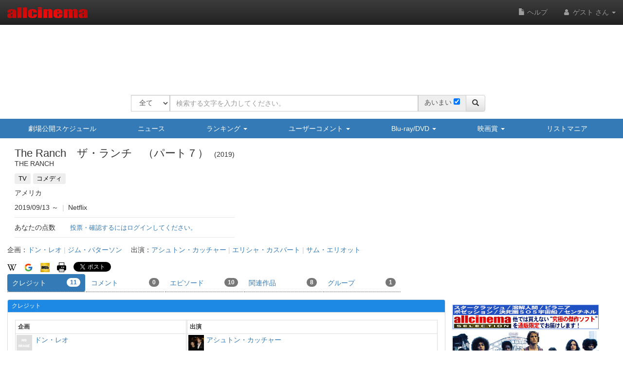

--- FILE ---
content_type: text/html
request_url: https://content.googleapis.com/static/proxy.html?usegapi=1&jsh=m%3B%2F_%2Fscs%2Fabc-static%2F_%2Fjs%2Fk%3Dgapi.lb.en.OE6tiwO4KJo.O%2Fd%3D1%2Frs%3DAHpOoo_Itz6IAL6GO-n8kgAepm47TBsg1Q%2Fm%3D__features__
body_size: -215
content:
<!DOCTYPE html>
<html>
<head>
<title></title>
<meta http-equiv="X-UA-Compatible" content="IE=edge" />
<script nonce="u1xmHDKoMKrTBNxZuoMFhw">
  window['startup'] = function() {
    googleapis.server.init();
  };
</script>
<script src="https://apis.google.com/js/googleapis.proxy.js?onload=startup" async defer nonce="u1xmHDKoMKrTBNxZuoMFhw"></script>
</head>
<body>
</body>
</html>


--- FILE ---
content_type: text/html; charset=utf-8
request_url: https://www.google.com/recaptcha/api2/aframe
body_size: 257
content:
<!DOCTYPE HTML><html><head><meta http-equiv="content-type" content="text/html; charset=UTF-8"></head><body><script nonce="j7IAST_TlhaaCpSdYMulLQ">/** Anti-fraud and anti-abuse applications only. See google.com/recaptcha */ try{var clients={'sodar':'https://pagead2.googlesyndication.com/pagead/sodar?'};window.addEventListener("message",function(a){try{if(a.source===window.parent){var b=JSON.parse(a.data);var c=clients[b['id']];if(c){var d=document.createElement('img');d.src=c+b['params']+'&rc='+(localStorage.getItem("rc::a")?sessionStorage.getItem("rc::b"):"");window.document.body.appendChild(d);sessionStorage.setItem("rc::e",parseInt(sessionStorage.getItem("rc::e")||0)+1);localStorage.setItem("rc::h",'1768608654771');}}}catch(b){}});window.parent.postMessage("_grecaptcha_ready", "*");}catch(b){}</script></body></html>

--- FILE ---
content_type: application/javascript
request_url: https://www.allcinema.net/js_local/object.mypage.detail.table.have.js
body_size: 942
content:
/*****************************************************
* 持ってる　作品単位
*****************************************************/
/*
 * table 部分を作成
 */
var ObjectMypageDatailTableHave = function(param){
	ObjectMypageDetailTable.call(this, param);

	this.tableHeaderSetting	=
    [
        {"className":"cell head cell_item_head","caption":"アイテム","colSpan":0},
        {"className":"cell head cell_memo_motteru_head","caption":"備考","colSpan":0},
        {"className":"cell head cell_editdate_head"		,"caption":"更新日"	,"colSpan":0},
        {"className":"cell head cell_sort_head","caption":"","colSpan":0,"object":this.createSort()}
    ];
	this.tableFooterColspan	= 1;


	this.tableClassName 		= "mypage_form-table hidden-xs";
	this.createNewRow			= true;		//新しいROWエリアを作成する
	//新規ROWの上のラベル
	this.$newRowLabel			= $("<div/>").text("新規追加").addClass("mycinema-row-new-large")

	//データを受け取り rowに対応したコントロール群を作る
    this.objectMypageDetailRow				= ObjectMypageDetailRowHave;
	this.type					= "have";



	//this　はインスタンス毎でコピー
	//prototypeは　各インスタンスで共通の処理
	//this.$createRow = function(){return $("<div/>")};
};
inherits(ObjectMypageDatailTableHave,ObjectMypageDetailTable);
ObjectMypageDatailTableHave.prototype.sortSetting = [
    {"label":"追加日時（昇順）","value":0},
    {"label":"追加日時（降順）","value":1},
    {"label":"更新日時（昇順）","value":2},
    {"label":"更新日時（降順）","value":3},
    {"label":"アイテム（昇順）","value":6},
    {"label":"アイテム（降順）","value":7}
];

ObjectMypageDatailTableHave.prototype.rowSetting =
[
    {"paramName":"haveid","ajaxParamName":"mypage_haveid","defaultValue":-1},
    {"paramName":"year","ajaxParamName":"mypage_haveyear","defaultValue":""},
    {"paramName":"month","ajaxParamName":"mypage_havemonth","defaultValue":""},
    {"paramName":"day","ajaxParamName":"mypage_haveday","defaultValue":""},
    {"paramName":"item","ajaxParamName":"mypage_haveitem","defaultValue":""},
    {"paramName":"memo","ajaxParamName":"mypage_havememo","defaultValue":""},
    {"paramName":"editdate"	,"ajaxParamName":"editdate"			, "defaultValue":""}
];

ObjectMypageDatailTableHave.prototype.createAjaxParamGet = function(param){

    return {
        type	: ajaxType,
        url		: '/ajaxhave/list',
        data	: {
            'key'	: param.tableId,
            'sort'	: param.sort
        },
        timeout: 5000
    };
};
ObjectMypageDatailTableHave.prototype.createAjaxParamStatus = function(param){
    return {
        type	: ajaxType,
        url	: '/ajaxhave/status',
        data	: {
            'key'		: param.tableId
        },
        timeout: 5000
    };
};



--- FILE ---
content_type: application/javascript
request_url: https://www.allcinema.net/js_local/view.movie.episode.sort.combo.js
body_size: 798
content:
function MovieEpisodeSortCombo(param){
	this.caption		= "";
	this.idValue 		= '';
	this.classValue 	= '';
	this.$contents 		= "";
};


MovieEpisodeSortCombo.prototype.action 			= function(sort){};			//コンボ選択時に実行するアクション callback
MovieEpisodeSortCombo.prototype.make 			= function(sort){

	var self = this;
	this.$contents = "";
	this.enabled 	= false;
	if (sort == -1){
		return false;
	}
	var $oM = $('<div/>').attr({
		"id":this.idValue,
		"class":this.classValue
	});

	var $frm = self.formType2(sort);
	$oM.append($frm);
	self.$contents 	= $oM;
	self.enabled 	= true;
	return self.$contents ;
};
MovieEpisodeSortCombo.prototype.formType1 			= function(sort){

	var self = this;
	var tbl = $('<table/>');
	var tr1 = $('<tr/>');
	var th1 = $('<th/>');
	var td2 = $('<td/>');
	oS = $('<span/>').html('並び順');
	oS.appendTo(th1);
	var oF = $('<form/>').attr({'name':'episodeSort'});
	var oSe = $('<select/>').attr({'name':'episodeSort'}).change(function(){

		self.action($(this).val());
	});
	var oOp0 = $('<option/>').attr({'value':'0'}).text('昇順');
	if (sort == 0){
		oOp0.attr({'selected':'selected'});
	}
	var oOp1 = $('<option/>').attr({'value':'1'}).text('降順');
	if (sort == 1){
		oOp1.attr({'selected':'selected'});
	}
	oOp0.appendTo(oSe);
	oOp1.appendTo(oSe);
	oSe.appendTo(oF);

	oF.appendTo(td2);
	th1.appendTo(tr1);
	td2.appendTo(tr1);
	tr1.appendTo(tbl);

	return tbl;


}
/*
	<div id="MovieEpisodeSort" class="formSort">
		<form name="episodeSort">
			 <label for="episodeSort">並び順<label>
			<select name="episodeSort">
				<option value="0">昇順</option><option value="1" selected="selected">降順</option>
			</select>
		</form>
	</div>
 * */
MovieEpisodeSortCombo.prototype.formType2 			= function(sort){

	var self = this;
	var $frm 	= $('<form/>').attr({"name":"episodeSort"});
	var $lbl 	= $('<label/>').attr({"for":"episodeSort"}).addClass("formSortLabel").text("並び順");
	var $select = $('<select/>').attr({"name":"episodeSort"}).addClass('form-sort-combo').change(function(){
		self.action($(this).val());
	});

	var $option0 = $('<option/>').attr({"value":"0"}).text('昇順');
	var $option1 = $('<option/>').attr({"value":"1"}).text('降順');
	if (sort == 0){
		$option0.attr({"selected":"selected"});
	}
	if (sort == 1){
		$option1.attr({"selected":"selected"});
	}

	$frm.append($lbl);
	$frm.append($select);
	$select.append($option0);
	$select.append($option1);

	return $frm;

}



--- FILE ---
content_type: application/javascript
request_url: https://www.allcinema.net/js_local/frame.mypage.mycinema.js
body_size: 1812
content:
//
// appraisal,memo,bookmark,watch,have,recordで使用
var FrameMypageMyCinema = function(param){
    Frame.call(this, param);

    this.panelType				= typeof param.panelType == undefined ? "" : param.panelType;
    this.classPanel				= typeof param.classPanel == undefined ? "" : param.classPanel;
    this.classPanelBody			= typeof param.classPanelBody == undefined ? "" : param.classPanelBody;

    this.visibleCaption			= typeof param.visibleCaption == undefined ? true : param.visibleCaption;
    this.visibleSmaphoLeft		= typeof param.visibleSmaphoLeft == undefined ? true : param.visibleSmaphoLeft;
    this.visibleSmaphoRight		= typeof param.visibleSmaphoRight == undefined ? true : param.visibleSmaphoRight;
    this.visibleLeft			= typeof param.visibleLeft == undefined ? true : param.visibleLeft;
    this.visibleRight			= typeof param.visibleRight == undefined ? true : param.visibleRight;
    this.visibleFooter			= typeof param.visibleFooter == undefined ? true : param.visibleFooter;
    this.visibleSearchForm		= typeof param.visibleSearchForm == undefined ? true : param.visibleSearchForm;

    this.visibleCaptionLeft     = typeof param.visibleCaptionLeft == undefined ? true : param.visibleCaptionLeft;
    this.visibleCaptionRight    = typeof param.visibleCaptionRight == undefined ? true : param.visibleCaptionRight;
    this.visibleCaptionCenter	= typeof param.visibleCaptionCenter == undefined ? true : param.visibleCaptionCenter;

    this.visibleContentsHeader	= typeof param.visibleContentsHeader == undefined ? true : param.visibleContentsHeader;


    this.areaHeadRightClass		= "hidden-xs";
    this.areaSmaphoLeftClass	= "visible-xs";

    //penelのpadding打ち消しのためにも使用
    this.panelHeaderClassName = param.panelHeaderClassName;

    //リスト機能部
    this.areaHeaderNavi	= new AreaBody();	//AreaBody

    //リストフォーム部
    this.areaHeaderListForm	= new AreaBody();	//AreaBody

    //リスト検索フォーム部
    this.areaHeaderListSearchForm	= new AreaBody();	//AreaBody

    this.areaSmaphoLeft 	= new AreaBody();	//AreaBody
    this.areaSmaphoRight	= new AreaBody();	//AreaBody

    this.$HeaderSelect = {};
    this.HeaderSelectId = 'contentsSearchSelect';


    //作成時はhide
    this.pageZeroHide();

    this.areaCaptionLeft	= new AreaBody();	//AreaBody
    this.areaCaptionRight	= new AreaBody();	//AreaBody
    this.areaCaptionCenter	= new AreaBody();	//AreaBody
    this.areaContentsHeader	= new AreaBody();	//AreaB

};
inherits(FrameMypageMyCinema,FrameMypage);

FrameMypageMyCinema.prototype.createFrame = function()
{
    var self = this;
    self.$contents.attr({id:self.idValue});
    self.$contents.attr({class:self.classValue});
    self.$contents.append(self.$areaLoading);


    var $areaBootPanel 	= $('<div/>').addClass("panel");
    $areaBootPanel.addClass(self.panelType);
    this.$panel = $areaBootPanel;

    if (self.classPanel !== ""){
        $areaBootPanel.addClass(self.classPanel);//border=0にしたいため、汎用的にクラス名を追加できるようにする
    }

    var $areaBootPanelHeader 	= $('<div/>').addClass("panel-heading");
    ($areaBootPanel).append($areaBootPanelHeader);

    var $areaBootPanelBody 		= $('<div/>').addClass("panel-body");
    if (self.classPanelBody !== ""){
        $areaBootPanelBody.addClass(self.classPanelBody);
    }

    var $areaBootPanelFooter 	= $('<div/>').addClass("panel-footer");

    //panel header
    if (self.visibleCaption === true){
        if (typeof self.areaCaption.$contents !== "undefined") {
            self.areaCaption.$contents.addClass("panel-title");
            $areaBootPanelHeader.append(self.areaCaption.$contents);
        }

        if (self.panelHeaderClassName !== ""){
            $areaBootPanelHeader.addClass(self.panelHeaderClassName);
        }

    }

    //Captionleft
    if (self.visibleCaptionLeft === true){
        if (typeof self.areaCaptionLeft.$contents !== "undefined") {
            self.areaCaptionLeft.$contents.addClass("contentsFrameLeft");
            $areaBootPanelHeader.append(self.areaCaptionLeft.$contents);
        }
    }
    //CaptionCenter
    if (self.visibleCaptionCenter === true){
        if (typeof self.areaCaptionCenter.$contents !== "undefined") {
            self.areaCaptionCenter.$contents.addClass("contentsFrameCenter");
            $areaBootPanelHeader.append(self.areaCaptionCenter.$contents);
        }
    }
    //Captionright
    if (self.visibleCaptionRight  === true){
        if (typeof self.areaCaptionRight.$contents !== "undefined") {
            self.areaCaptionRight.$contents.addClass("contentsFrameRight");
            $areaBootPanelHeader.append(self.areaCaptionRight.$contents);
        }
    }
    if (self.visibleCaptionLeft === true || self.visibleCaptionRight === true){
        ($areaBootPanelHeader).append($("<div/>").css({clear:"both"}));
    }

    //ヘッダーでの機能部分
    if (typeof self.areaHeaderNavi.$contents !== "undefined") {
        self.areaHeaderNavi.$contents.addClass("contentsFrameHeaderNavi");
        $areaBootPanelBody.append(self.areaHeaderNavi.$contents);
    }
    //navi-head-list-form
    //リスト名保存部分
    if (typeof self.areaHeaderListForm.$contents !== "undefined") {
        self.areaHeaderListForm.$contents.addClass("contentsFrameHeaderListForm");
        $areaBootPanelBody.append(self.areaHeaderListForm.$contents);
    }


    //検索フォーム部分
    if (self.visibleSearchForm === true){
        if (typeof self.areaHeaderListSearchForm.$contents !== "undefined") {
            self.areaHeaderListSearchForm.$contents.addClass("contentsFrameHeaderSearchForm");
            $areaBootPanelBody.append(self.areaHeaderListSearchForm.$contents);
        }

    }

    //left
    if (self.visibleLeft === true){
        if (typeof self.areaHeadLeft.$contents !== "undefined") {
            self.areaHeadLeft.$contents.addClass("contentsFrameLeft");
            $areaBootPanelBody.append(self.areaHeadLeft.$contents);
        }
    }

    //right
    if (self.visibleRight  === true){
        if (typeof self.areaHeadRight.$contents !== "undefined") {
            self.areaHeadRight.$contents.addClass("contentsFrameRight");
            $areaBootPanelBody.append(self.areaHeadRight.$contents);
        }
    }
    if (self.visibleLeft === true || self.visibleRight === true){
        ($areaBootPanelBody).append($("<div/>").css({clear:"both"}));
    }

    //スマホ用Limit
    //left
    if (self.visibleSmaphoLeft === true){
        if (typeof self.areaSmaphoLeft.$contents !== "undefined") {
            self.areaSmaphoLeft.$contents.addClass("contentsFrameLeft");
            if (self.areaSmaphoLeftClass != ''){
            	self.areaSmaphoLeft.$contents.addClass(self.areaSmaphoLeftClass);
            };
            $areaBootPanelBody.append(self.areaSmaphoLeft.$contents);
        }
    }

    //right
    if (self.visibleSmaphoRight  === true){
        if (typeof self.areaSmaphoRight.$contents !== "undefined") {
            self.areaSmaphoRight.$contents.addClass("contentsFrameRight visible-xs");
            $areaBootPanelBody.append(self.areaSmaphoRight.$contents);
        }
    }
    if (self.visibleSmaphoLeft === true || self.visibleSmaphoRight === true){
        ($areaBootPanelBody).append($("<div/>").css({clear:"both"}).addClass("visible-xs"));
    }

    //apparaisalの表示数のエリア
    if (self.visibleContentsHeader === true){
        if (typeof self.areaContentsHeader.$contents !== "undefined") {
            self.areaContentsHeader.$contents.addClass("contentsFrameContensHeader");
            $areaBootPanelBody.append(self.areaContentsHeader.$contents);
        }

    }


    if (typeof self.areaContents.$contents !== "undefined") {
        self.areaContents.$contents.addClass("contentsFrameContens");
        $areaBootPanelBody.append(self.areaContents.$contents);
    }

    //footer
    if (self.visibleFooter === true){
        if (typeof self.areaFooter.$contents !== "undefined") {
            self.areaFooter.$contents.addClass("contentsFrameFooter");
            $areaBootPanelBody.append(self.areaFooter.$contents);
        }

    }


    $areaBootPanel.append($areaBootPanelBody);
    self.$contents.append($areaBootPanel);
};

FrameMypageMyCinema.prototype.pageZeroHide = function()
{
	var self = this;

	self.areaHeaderNavi.$contents.hide();
	self.areaHeadLeft.$contents.hide();
	self.areaHeadRight.$contents.hide();
	self.areaSmaphoLeft.$contents.hide();
	self.areaSmaphoRight.$contents.hide();
	self.areaFooter.$contents.hide();
}
FrameMypageMyCinema.prototype.pageZeroShow = function()
{
	var self = this;

	self.areaHeaderNavi.$contents.show();
	self.areaHeadLeft.$contents.show();
	self.areaHeadRight.$contents.show();
	self.areaSmaphoLeft.$contents.show();
	self.areaSmaphoRight.$contents.show();
	self.areaFooter.$contents.show();
}